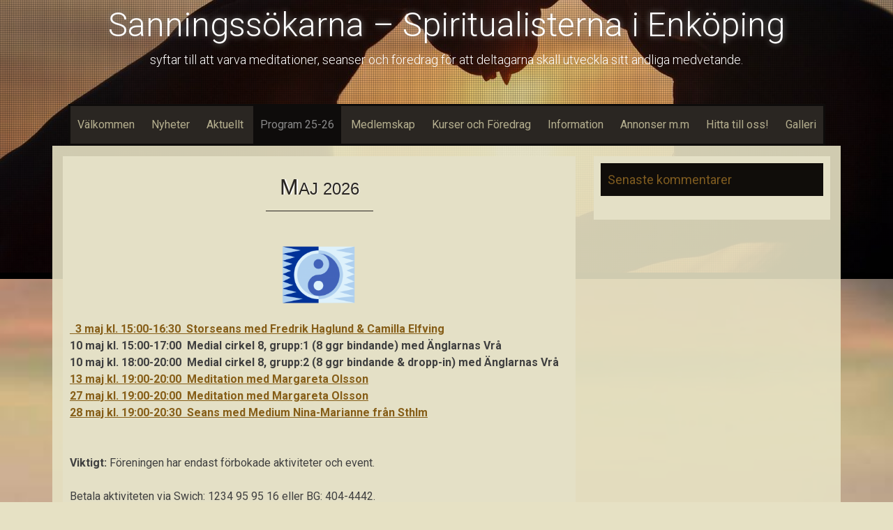

--- FILE ---
content_type: text/html; charset=UTF-8
request_url: https://www.spiritualisternaenkoping.se/?page_id=302
body_size: 8600
content:
<!DOCTYPE html>
<html lang="sv-SE">
<head>
    <meta charset="UTF-8">
    <meta name="viewport" content="width=device-width, initial-scale=1">
    <link rel="profile" href="http://gmpg.org/xfn/11">
    <link rel="pingback" href="https://www.spiritualisternaenkoping.se/xmlrpc.php">

    <title>Maj 2026 &#8211; Sanningssökarna &#8211; Spiritualisterna i Enköping</title>
<meta name='robots' content='max-image-preview:large' />
<link rel='dns-prefetch' href='//fonts.googleapis.com' />
<link rel="alternate" type="application/rss+xml" title="Sanningssökarna - Spiritualisterna i Enköping &raquo; Webbflöde" href="https://www.spiritualisternaenkoping.se/?feed=rss2" />
<link rel="alternate" type="application/rss+xml" title="Sanningssökarna - Spiritualisterna i Enköping &raquo; Kommentarsflöde" href="https://www.spiritualisternaenkoping.se/?feed=comments-rss2" />
<link rel="alternate" title="oEmbed (JSON)" type="application/json+oembed" href="https://www.spiritualisternaenkoping.se/index.php?rest_route=%2Foembed%2F1.0%2Fembed&#038;url=https%3A%2F%2Fwww.spiritualisternaenkoping.se%2F%3Fpage_id%3D302" />
<link rel="alternate" title="oEmbed (XML)" type="text/xml+oembed" href="https://www.spiritualisternaenkoping.se/index.php?rest_route=%2Foembed%2F1.0%2Fembed&#038;url=https%3A%2F%2Fwww.spiritualisternaenkoping.se%2F%3Fpage_id%3D302&#038;format=xml" />
<style id='wp-img-auto-sizes-contain-inline-css' type='text/css'>
img:is([sizes=auto i],[sizes^="auto," i]){contain-intrinsic-size:3000px 1500px}
/*# sourceURL=wp-img-auto-sizes-contain-inline-css */
</style>
<style id='wp-emoji-styles-inline-css' type='text/css'>

	img.wp-smiley, img.emoji {
		display: inline !important;
		border: none !important;
		box-shadow: none !important;
		height: 1em !important;
		width: 1em !important;
		margin: 0 0.07em !important;
		vertical-align: -0.1em !important;
		background: none !important;
		padding: 0 !important;
	}
/*# sourceURL=wp-emoji-styles-inline-css */
</style>
<style id='wp-block-library-inline-css' type='text/css'>
:root{--wp-block-synced-color:#7a00df;--wp-block-synced-color--rgb:122,0,223;--wp-bound-block-color:var(--wp-block-synced-color);--wp-editor-canvas-background:#ddd;--wp-admin-theme-color:#007cba;--wp-admin-theme-color--rgb:0,124,186;--wp-admin-theme-color-darker-10:#006ba1;--wp-admin-theme-color-darker-10--rgb:0,107,160.5;--wp-admin-theme-color-darker-20:#005a87;--wp-admin-theme-color-darker-20--rgb:0,90,135;--wp-admin-border-width-focus:2px}@media (min-resolution:192dpi){:root{--wp-admin-border-width-focus:1.5px}}.wp-element-button{cursor:pointer}:root .has-very-light-gray-background-color{background-color:#eee}:root .has-very-dark-gray-background-color{background-color:#313131}:root .has-very-light-gray-color{color:#eee}:root .has-very-dark-gray-color{color:#313131}:root .has-vivid-green-cyan-to-vivid-cyan-blue-gradient-background{background:linear-gradient(135deg,#00d084,#0693e3)}:root .has-purple-crush-gradient-background{background:linear-gradient(135deg,#34e2e4,#4721fb 50%,#ab1dfe)}:root .has-hazy-dawn-gradient-background{background:linear-gradient(135deg,#faaca8,#dad0ec)}:root .has-subdued-olive-gradient-background{background:linear-gradient(135deg,#fafae1,#67a671)}:root .has-atomic-cream-gradient-background{background:linear-gradient(135deg,#fdd79a,#004a59)}:root .has-nightshade-gradient-background{background:linear-gradient(135deg,#330968,#31cdcf)}:root .has-midnight-gradient-background{background:linear-gradient(135deg,#020381,#2874fc)}:root{--wp--preset--font-size--normal:16px;--wp--preset--font-size--huge:42px}.has-regular-font-size{font-size:1em}.has-larger-font-size{font-size:2.625em}.has-normal-font-size{font-size:var(--wp--preset--font-size--normal)}.has-huge-font-size{font-size:var(--wp--preset--font-size--huge)}.has-text-align-center{text-align:center}.has-text-align-left{text-align:left}.has-text-align-right{text-align:right}.has-fit-text{white-space:nowrap!important}#end-resizable-editor-section{display:none}.aligncenter{clear:both}.items-justified-left{justify-content:flex-start}.items-justified-center{justify-content:center}.items-justified-right{justify-content:flex-end}.items-justified-space-between{justify-content:space-between}.screen-reader-text{border:0;clip-path:inset(50%);height:1px;margin:-1px;overflow:hidden;padding:0;position:absolute;width:1px;word-wrap:normal!important}.screen-reader-text:focus{background-color:#ddd;clip-path:none;color:#444;display:block;font-size:1em;height:auto;left:5px;line-height:normal;padding:15px 23px 14px;text-decoration:none;top:5px;width:auto;z-index:100000}html :where(.has-border-color){border-style:solid}html :where([style*=border-top-color]){border-top-style:solid}html :where([style*=border-right-color]){border-right-style:solid}html :where([style*=border-bottom-color]){border-bottom-style:solid}html :where([style*=border-left-color]){border-left-style:solid}html :where([style*=border-width]){border-style:solid}html :where([style*=border-top-width]){border-top-style:solid}html :where([style*=border-right-width]){border-right-style:solid}html :where([style*=border-bottom-width]){border-bottom-style:solid}html :where([style*=border-left-width]){border-left-style:solid}html :where(img[class*=wp-image-]){height:auto;max-width:100%}:where(figure){margin:0 0 1em}html :where(.is-position-sticky){--wp-admin--admin-bar--position-offset:var(--wp-admin--admin-bar--height,0px)}@media screen and (max-width:600px){html :where(.is-position-sticky){--wp-admin--admin-bar--position-offset:0px}}

/*# sourceURL=wp-block-library-inline-css */
</style><style id='global-styles-inline-css' type='text/css'>
:root{--wp--preset--aspect-ratio--square: 1;--wp--preset--aspect-ratio--4-3: 4/3;--wp--preset--aspect-ratio--3-4: 3/4;--wp--preset--aspect-ratio--3-2: 3/2;--wp--preset--aspect-ratio--2-3: 2/3;--wp--preset--aspect-ratio--16-9: 16/9;--wp--preset--aspect-ratio--9-16: 9/16;--wp--preset--color--black: #000000;--wp--preset--color--cyan-bluish-gray: #abb8c3;--wp--preset--color--white: #ffffff;--wp--preset--color--pale-pink: #f78da7;--wp--preset--color--vivid-red: #cf2e2e;--wp--preset--color--luminous-vivid-orange: #ff6900;--wp--preset--color--luminous-vivid-amber: #fcb900;--wp--preset--color--light-green-cyan: #7bdcb5;--wp--preset--color--vivid-green-cyan: #00d084;--wp--preset--color--pale-cyan-blue: #8ed1fc;--wp--preset--color--vivid-cyan-blue: #0693e3;--wp--preset--color--vivid-purple: #9b51e0;--wp--preset--gradient--vivid-cyan-blue-to-vivid-purple: linear-gradient(135deg,rgb(6,147,227) 0%,rgb(155,81,224) 100%);--wp--preset--gradient--light-green-cyan-to-vivid-green-cyan: linear-gradient(135deg,rgb(122,220,180) 0%,rgb(0,208,130) 100%);--wp--preset--gradient--luminous-vivid-amber-to-luminous-vivid-orange: linear-gradient(135deg,rgb(252,185,0) 0%,rgb(255,105,0) 100%);--wp--preset--gradient--luminous-vivid-orange-to-vivid-red: linear-gradient(135deg,rgb(255,105,0) 0%,rgb(207,46,46) 100%);--wp--preset--gradient--very-light-gray-to-cyan-bluish-gray: linear-gradient(135deg,rgb(238,238,238) 0%,rgb(169,184,195) 100%);--wp--preset--gradient--cool-to-warm-spectrum: linear-gradient(135deg,rgb(74,234,220) 0%,rgb(151,120,209) 20%,rgb(207,42,186) 40%,rgb(238,44,130) 60%,rgb(251,105,98) 80%,rgb(254,248,76) 100%);--wp--preset--gradient--blush-light-purple: linear-gradient(135deg,rgb(255,206,236) 0%,rgb(152,150,240) 100%);--wp--preset--gradient--blush-bordeaux: linear-gradient(135deg,rgb(254,205,165) 0%,rgb(254,45,45) 50%,rgb(107,0,62) 100%);--wp--preset--gradient--luminous-dusk: linear-gradient(135deg,rgb(255,203,112) 0%,rgb(199,81,192) 50%,rgb(65,88,208) 100%);--wp--preset--gradient--pale-ocean: linear-gradient(135deg,rgb(255,245,203) 0%,rgb(182,227,212) 50%,rgb(51,167,181) 100%);--wp--preset--gradient--electric-grass: linear-gradient(135deg,rgb(202,248,128) 0%,rgb(113,206,126) 100%);--wp--preset--gradient--midnight: linear-gradient(135deg,rgb(2,3,129) 0%,rgb(40,116,252) 100%);--wp--preset--font-size--small: 13px;--wp--preset--font-size--medium: 20px;--wp--preset--font-size--large: 36px;--wp--preset--font-size--x-large: 42px;--wp--preset--spacing--20: 0.44rem;--wp--preset--spacing--30: 0.67rem;--wp--preset--spacing--40: 1rem;--wp--preset--spacing--50: 1.5rem;--wp--preset--spacing--60: 2.25rem;--wp--preset--spacing--70: 3.38rem;--wp--preset--spacing--80: 5.06rem;--wp--preset--shadow--natural: 6px 6px 9px rgba(0, 0, 0, 0.2);--wp--preset--shadow--deep: 12px 12px 50px rgba(0, 0, 0, 0.4);--wp--preset--shadow--sharp: 6px 6px 0px rgba(0, 0, 0, 0.2);--wp--preset--shadow--outlined: 6px 6px 0px -3px rgb(255, 255, 255), 6px 6px rgb(0, 0, 0);--wp--preset--shadow--crisp: 6px 6px 0px rgb(0, 0, 0);}:where(.is-layout-flex){gap: 0.5em;}:where(.is-layout-grid){gap: 0.5em;}body .is-layout-flex{display: flex;}.is-layout-flex{flex-wrap: wrap;align-items: center;}.is-layout-flex > :is(*, div){margin: 0;}body .is-layout-grid{display: grid;}.is-layout-grid > :is(*, div){margin: 0;}:where(.wp-block-columns.is-layout-flex){gap: 2em;}:where(.wp-block-columns.is-layout-grid){gap: 2em;}:where(.wp-block-post-template.is-layout-flex){gap: 1.25em;}:where(.wp-block-post-template.is-layout-grid){gap: 1.25em;}.has-black-color{color: var(--wp--preset--color--black) !important;}.has-cyan-bluish-gray-color{color: var(--wp--preset--color--cyan-bluish-gray) !important;}.has-white-color{color: var(--wp--preset--color--white) !important;}.has-pale-pink-color{color: var(--wp--preset--color--pale-pink) !important;}.has-vivid-red-color{color: var(--wp--preset--color--vivid-red) !important;}.has-luminous-vivid-orange-color{color: var(--wp--preset--color--luminous-vivid-orange) !important;}.has-luminous-vivid-amber-color{color: var(--wp--preset--color--luminous-vivid-amber) !important;}.has-light-green-cyan-color{color: var(--wp--preset--color--light-green-cyan) !important;}.has-vivid-green-cyan-color{color: var(--wp--preset--color--vivid-green-cyan) !important;}.has-pale-cyan-blue-color{color: var(--wp--preset--color--pale-cyan-blue) !important;}.has-vivid-cyan-blue-color{color: var(--wp--preset--color--vivid-cyan-blue) !important;}.has-vivid-purple-color{color: var(--wp--preset--color--vivid-purple) !important;}.has-black-background-color{background-color: var(--wp--preset--color--black) !important;}.has-cyan-bluish-gray-background-color{background-color: var(--wp--preset--color--cyan-bluish-gray) !important;}.has-white-background-color{background-color: var(--wp--preset--color--white) !important;}.has-pale-pink-background-color{background-color: var(--wp--preset--color--pale-pink) !important;}.has-vivid-red-background-color{background-color: var(--wp--preset--color--vivid-red) !important;}.has-luminous-vivid-orange-background-color{background-color: var(--wp--preset--color--luminous-vivid-orange) !important;}.has-luminous-vivid-amber-background-color{background-color: var(--wp--preset--color--luminous-vivid-amber) !important;}.has-light-green-cyan-background-color{background-color: var(--wp--preset--color--light-green-cyan) !important;}.has-vivid-green-cyan-background-color{background-color: var(--wp--preset--color--vivid-green-cyan) !important;}.has-pale-cyan-blue-background-color{background-color: var(--wp--preset--color--pale-cyan-blue) !important;}.has-vivid-cyan-blue-background-color{background-color: var(--wp--preset--color--vivid-cyan-blue) !important;}.has-vivid-purple-background-color{background-color: var(--wp--preset--color--vivid-purple) !important;}.has-black-border-color{border-color: var(--wp--preset--color--black) !important;}.has-cyan-bluish-gray-border-color{border-color: var(--wp--preset--color--cyan-bluish-gray) !important;}.has-white-border-color{border-color: var(--wp--preset--color--white) !important;}.has-pale-pink-border-color{border-color: var(--wp--preset--color--pale-pink) !important;}.has-vivid-red-border-color{border-color: var(--wp--preset--color--vivid-red) !important;}.has-luminous-vivid-orange-border-color{border-color: var(--wp--preset--color--luminous-vivid-orange) !important;}.has-luminous-vivid-amber-border-color{border-color: var(--wp--preset--color--luminous-vivid-amber) !important;}.has-light-green-cyan-border-color{border-color: var(--wp--preset--color--light-green-cyan) !important;}.has-vivid-green-cyan-border-color{border-color: var(--wp--preset--color--vivid-green-cyan) !important;}.has-pale-cyan-blue-border-color{border-color: var(--wp--preset--color--pale-cyan-blue) !important;}.has-vivid-cyan-blue-border-color{border-color: var(--wp--preset--color--vivid-cyan-blue) !important;}.has-vivid-purple-border-color{border-color: var(--wp--preset--color--vivid-purple) !important;}.has-vivid-cyan-blue-to-vivid-purple-gradient-background{background: var(--wp--preset--gradient--vivid-cyan-blue-to-vivid-purple) !important;}.has-light-green-cyan-to-vivid-green-cyan-gradient-background{background: var(--wp--preset--gradient--light-green-cyan-to-vivid-green-cyan) !important;}.has-luminous-vivid-amber-to-luminous-vivid-orange-gradient-background{background: var(--wp--preset--gradient--luminous-vivid-amber-to-luminous-vivid-orange) !important;}.has-luminous-vivid-orange-to-vivid-red-gradient-background{background: var(--wp--preset--gradient--luminous-vivid-orange-to-vivid-red) !important;}.has-very-light-gray-to-cyan-bluish-gray-gradient-background{background: var(--wp--preset--gradient--very-light-gray-to-cyan-bluish-gray) !important;}.has-cool-to-warm-spectrum-gradient-background{background: var(--wp--preset--gradient--cool-to-warm-spectrum) !important;}.has-blush-light-purple-gradient-background{background: var(--wp--preset--gradient--blush-light-purple) !important;}.has-blush-bordeaux-gradient-background{background: var(--wp--preset--gradient--blush-bordeaux) !important;}.has-luminous-dusk-gradient-background{background: var(--wp--preset--gradient--luminous-dusk) !important;}.has-pale-ocean-gradient-background{background: var(--wp--preset--gradient--pale-ocean) !important;}.has-electric-grass-gradient-background{background: var(--wp--preset--gradient--electric-grass) !important;}.has-midnight-gradient-background{background: var(--wp--preset--gradient--midnight) !important;}.has-small-font-size{font-size: var(--wp--preset--font-size--small) !important;}.has-medium-font-size{font-size: var(--wp--preset--font-size--medium) !important;}.has-large-font-size{font-size: var(--wp--preset--font-size--large) !important;}.has-x-large-font-size{font-size: var(--wp--preset--font-size--x-large) !important;}
/*# sourceURL=global-styles-inline-css */
</style>

<style id='classic-theme-styles-inline-css' type='text/css'>
/*! This file is auto-generated */
.wp-block-button__link{color:#fff;background-color:#32373c;border-radius:9999px;box-shadow:none;text-decoration:none;padding:calc(.667em + 2px) calc(1.333em + 2px);font-size:1.125em}.wp-block-file__button{background:#32373c;color:#fff;text-decoration:none}
/*# sourceURL=/wp-includes/css/classic-themes.min.css */
</style>
<link rel='stylesheet' id='pnestyles-css' href='http://www.spiritualisternaenkoping.se/wp-content/plugins/plugnedit/css/style.css?ver=6.9' type='text/css' media='all' />
<link rel='stylesheet' id='sixteen-fonts-css' href='//fonts.googleapis.com/css?family=Roboto%3A500%2C400%2C300%2C700&#038;ver=6.9' type='text/css' media='all' />
<link rel='stylesheet' id='sixteen-basic-style-css' href='https://www.spiritualisternaenkoping.se/wp-content/themes/sixteen/style.css?ver=6.9' type='text/css' media='all' />
<link rel='stylesheet' id='sixteen-layout-css' href='https://www.spiritualisternaenkoping.se/wp-content/themes/sixteen/assets/css/layouts/content-sidebar.css?ver=6.9' type='text/css' media='all' />
<link rel='stylesheet' id='sixteen-main-style-css' href='https://www.spiritualisternaenkoping.se/wp-content/themes/sixteen/assets/theme-styles/css/default.css?ver=6.9' type='text/css' media='all' />
<style id='sixteen-main-style-inline-css' type='text/css'>
#masthead h1.site-title a { color: #ffffff; }.main-navigation {	margin-bottom: -5px;}
/*# sourceURL=sixteen-main-style-inline-css */
</style>
<link rel='stylesheet' id='sixteen-nivo-slider-default-theme-css' href='https://www.spiritualisternaenkoping.se/wp-content/themes/sixteen/assets/css/nivo/themes/default/default.css?ver=6.9' type='text/css' media='all' />
<link rel='stylesheet' id='sixteen-nivo-slider-style-css' href='https://www.spiritualisternaenkoping.se/wp-content/themes/sixteen/assets/css/nivo/nivo.css?ver=6.9' type='text/css' media='all' />
<script type="text/javascript" src="https://www.spiritualisternaenkoping.se/wp-includes/js/jquery/jquery.min.js?ver=3.7.1" id="jquery-core-js"></script>
<script type="text/javascript" src="https://www.spiritualisternaenkoping.se/wp-includes/js/jquery/jquery-migrate.min.js?ver=3.4.1" id="jquery-migrate-js"></script>
<script type="text/javascript" src="https://www.spiritualisternaenkoping.se/wp-content/themes/sixteen/js/nivo.slider.js?ver=6.9" id="sixteen-nivo-slider-js"></script>
<script type="text/javascript" src="https://www.spiritualisternaenkoping.se/wp-content/themes/sixteen/js/jquery.timeago.js?ver=6.9" id="sixteen-timeago-js"></script>
<script type="text/javascript" src="https://www.spiritualisternaenkoping.se/wp-content/themes/sixteen/js/superfish.js?ver=6.9" id="sixteen-superfish-js"></script>
<script type="text/javascript" src="https://www.spiritualisternaenkoping.se/wp-includes/js/jquery/ui/effect.min.js?ver=1.13.3" id="jquery-effects-core-js"></script>
<script type="text/javascript" src="https://www.spiritualisternaenkoping.se/wp-content/themes/sixteen/js/custom.js?ver=6.9" id="sixteen-custom-js-js"></script>
<link rel="https://api.w.org/" href="https://www.spiritualisternaenkoping.se/index.php?rest_route=/" /><link rel="alternate" title="JSON" type="application/json" href="https://www.spiritualisternaenkoping.se/index.php?rest_route=/wp/v2/pages/302" /><link rel="EditURI" type="application/rsd+xml" title="RSD" href="https://www.spiritualisternaenkoping.se/xmlrpc.php?rsd" />
<meta name="generator" content="WordPress 6.9" />
<link rel="canonical" href="https://www.spiritualisternaenkoping.se/?page_id=302" />
<link rel='shortlink' href='https://www.spiritualisternaenkoping.se/?p=302' />
<style type="text/css">.recentcomments a{display:inline !important;padding:0 !important;margin:0 !important;}</style>	<style type="text/css">
			.site-title a,
		.site-description {
			color: #ffffff;
		}
			#header-image {
			background: url(https://www.spiritualisternaenkoping.se/wp-content/uploads/2019/03/cropped-90D7F308-EC38-4BF2-A387-34B32FD6A4C9.jpeg) no-repeat #111;
			background-position: center top;
			background-size: cover;
		}
		
	</style>
	<style type="text/css" id="custom-background-css">
body.custom-background { background-color: #e6e1c4; background-image: url("https://www.spiritualisternaenkoping.se/wp-content/uploads/2019/03/23A212D1-65F5-4271-AD35-87691F7BEFC2.jpeg"); background-position: left top; background-size: cover; background-repeat: repeat; background-attachment: scroll; }
</style>
	<style id="sccss">/* Enter Your Custom CSS Here 
.page #comments {
display: none;
}*/</style></head><body class="wp-singular page-template-default page page-id-302 custom-background wp-theme-sixteen">
			<div id="header-image"></div>
	<div id="page" class="hfeed site">
    
    <div id="top-section">
	    <div id="mobile-nav">
	<a id="#menu" class="menu-link">&#9776;</a>
	<nav id="menu" class="panel" role="navigation">
    <div class="menu-meny-1-container"><ul id="menu-meny-1" class="menu"><li id="menu-item-418" class="menu-item menu-item-type-post_type menu-item-object-page menu-item-home menu-item-418"><a href="https://www.spiritualisternaenkoping.se/">Välkommen</a></li>
<li id="menu-item-145" class="menu-item menu-item-type-post_type menu-item-object-page menu-item-145"><a href="https://www.spiritualisternaenkoping.se/?page_id=144">Nyheter</a></li>
<li id="menu-item-1370" class="menu-item menu-item-type-post_type menu-item-object-page menu-item-1370"><a href="https://www.spiritualisternaenkoping.se/?page_id=1369">Aktuellt</a></li>
<li id="menu-item-196" class="menu-item menu-item-type-post_type menu-item-object-page current-menu-ancestor current-menu-parent current_page_parent current_page_ancestor menu-item-has-children menu-item-196"><a href="https://www.spiritualisternaenkoping.se/?page_id=117">Program 25-26</a>
<ul class="sub-menu">
	<li id="menu-item-238" class="menu-item menu-item-type-post_type menu-item-object-page menu-item-238"><a href="https://www.spiritualisternaenkoping.se/?page_id=236">Januari 2026</a></li>
	<li id="menu-item-245" class="menu-item menu-item-type-post_type menu-item-object-page menu-item-245"><a href="https://www.spiritualisternaenkoping.se/?page_id=243">Februari 2026</a></li>
	<li id="menu-item-254" class="menu-item menu-item-type-post_type menu-item-object-page menu-item-254"><a href="https://www.spiritualisternaenkoping.se/?page_id=253">Mars 2026</a></li>
	<li id="menu-item-272" class="menu-item menu-item-type-post_type menu-item-object-page menu-item-272"><a href="https://www.spiritualisternaenkoping.se/?page_id=270">April 2026</a></li>
	<li id="menu-item-304" class="menu-item menu-item-type-post_type menu-item-object-page current-menu-item page_item page-item-302 current_page_item menu-item-304"><a href="https://www.spiritualisternaenkoping.se/?page_id=302" aria-current="page">Maj 2026</a></li>
	<li id="menu-item-309" class="menu-item menu-item-type-post_type menu-item-object-page menu-item-309"><a href="https://www.spiritualisternaenkoping.se/?page_id=307">Juni 2026</a></li>
	<li id="menu-item-326" class="menu-item menu-item-type-post_type menu-item-object-page menu-item-326"><a href="https://www.spiritualisternaenkoping.se/?page_id=325">Juli 2026</a></li>
	<li id="menu-item-330" class="menu-item menu-item-type-post_type menu-item-object-page menu-item-330"><a href="https://www.spiritualisternaenkoping.se/?page_id=329">Augusti 2025</a></li>
	<li id="menu-item-344" class="menu-item menu-item-type-post_type menu-item-object-page menu-item-344"><a href="https://www.spiritualisternaenkoping.se/?page_id=343">September 2025</a></li>
	<li id="menu-item-335" class="menu-item menu-item-type-post_type menu-item-object-page menu-item-335"><a href="https://www.spiritualisternaenkoping.se/?page_id=334">Oktober 2025</a></li>
	<li id="menu-item-338" class="menu-item menu-item-type-post_type menu-item-object-page menu-item-338"><a href="https://www.spiritualisternaenkoping.se/?page_id=337">November 2025</a></li>
	<li id="menu-item-341" class="menu-item menu-item-type-post_type menu-item-object-page menu-item-341"><a href="https://www.spiritualisternaenkoping.se/?page_id=340">December 2025</a></li>
</ul>
</li>
<li id="menu-item-79" class="menu-item menu-item-type-post_type menu-item-object-page menu-item-has-children menu-item-79"><a href="https://www.spiritualisternaenkoping.se/?page_id=31">Medlemskap</a>
<ul class="sub-menu">
	<li id="menu-item-1343" class="menu-item menu-item-type-post_type menu-item-object-page menu-item-1343"><a href="https://www.spiritualisternaenkoping.se/?page_id=1342">Medlemsförmåner</a></li>
	<li id="menu-item-1338" class="menu-item menu-item-type-post_type menu-item-object-page menu-item-1338"><a href="https://www.spiritualisternaenkoping.se/?page_id=1337">Öppet hus</a></li>
	<li id="menu-item-151" class="menu-item menu-item-type-post_type menu-item-object-page menu-item-151"><a href="https://www.spiritualisternaenkoping.se/?page_id=150">Länkar</a></li>
</ul>
</li>
<li id="menu-item-72" class="menu-item menu-item-type-post_type menu-item-object-page menu-item-has-children menu-item-72"><a href="https://www.spiritualisternaenkoping.se/?page_id=21">Kurser och Föredrag</a>
<ul class="sub-menu">
	<li id="menu-item-70" class="menu-item menu-item-type-post_type menu-item-object-page menu-item-70"><a href="https://www.spiritualisternaenkoping.se/?page_id=25">Cirklar</a></li>
</ul>
</li>
<li id="menu-item-420" class="menu-item menu-item-type-post_type menu-item-object-page menu-item-has-children menu-item-420"><a href="https://www.spiritualisternaenkoping.se/?page_id=96">Information</a>
<ul class="sub-menu">
	<li id="menu-item-197" class="menu-item menu-item-type-post_type menu-item-object-page menu-item-197"><a href="https://www.spiritualisternaenkoping.se/?page_id=115">Styrelsen 2025</a></li>
	<li id="menu-item-370" class="menu-item menu-item-type-post_type menu-item-object-page menu-item-370"><a href="https://www.spiritualisternaenkoping.se/?page_id=369">Medium/Föredragshållare</a></li>
	<li id="menu-item-204" class="menu-item menu-item-type-post_type menu-item-object-page menu-item-204"><a href="https://www.spiritualisternaenkoping.se/?page_id=203">Tider och priser</a></li>
	<li id="menu-item-214" class="menu-item menu-item-type-post_type menu-item-object-page menu-item-214"><a href="https://www.spiritualisternaenkoping.se/?page_id=209">Storseanser</a></li>
	<li id="menu-item-194" class="menu-item menu-item-type-post_type menu-item-object-page menu-item-194"><a href="https://www.spiritualisternaenkoping.se/?page_id=135">Privata sittningar</a></li>
	<li id="menu-item-73" class="menu-item menu-item-type-post_type menu-item-object-page menu-item-73"><a href="https://www.spiritualisternaenkoping.se/?page_id=19">Meditation</a></li>
</ul>
</li>
<li id="menu-item-208" class="menu-item menu-item-type-post_type menu-item-object-page menu-item-has-children menu-item-208"><a href="https://www.spiritualisternaenkoping.se/?page_id=133">Annonser m.m</a>
<ul class="sub-menu">
	<li id="menu-item-1183" class="menu-item menu-item-type-post_type menu-item-object-page menu-item-1183"><a href="https://www.spiritualisternaenkoping.se/?page_id=1182">Evenemang</a></li>
	<li id="menu-item-1191" class="menu-item menu-item-type-post_type menu-item-object-page menu-item-1191"><a href="https://www.spiritualisternaenkoping.se/?page_id=1190">Butiker</a></li>
	<li id="menu-item-1252" class="menu-item menu-item-type-post_type menu-item-object-page menu-item-1252"><a href="https://www.spiritualisternaenkoping.se/?page_id=1251">Månadens budskap</a></li>
</ul>
</li>
<li id="menu-item-198" class="menu-item menu-item-type-post_type menu-item-object-page menu-item-198"><a href="https://www.spiritualisternaenkoping.se/?page_id=119">Hitta till oss!</a></li>
<li id="menu-item-1165" class="menu-item menu-item-type-post_type menu-item-object-page menu-item-1165"><a href="https://www.spiritualisternaenkoping.se/?page_id=1152">Galleri</a></li>
</ul></div>    
</nav><!-- #site-navigation -->
</div>	    
        <header id="masthead" class="site-header" role="banner">

    <div class="site-branding">
                    <h1 class="site-title"><a href="https://www.spiritualisternaenkoping.se/" rel="home">Sanningssökarna &#8211; Spiritualisterna i Enköping</a></h1>
            <h2 class="site-description">syftar till att varva meditationer, seanser och föredrag för att deltagarna skall utveckla sitt andliga medvetande.</h2>
            </div>

    <div id="social-icons">
	<div class="container">
        	    	</div>
</div>

</header><!-- #masthead -->
        <div id="slickmenu"></div>

<div class="nav-container container">
    <nav id="site-navigation" class="main-navigation" role="navigation">
        <div class="menu-meny-1-container"><ul id="menu-meny-2" class="menu"><li id="menu-item-418" class="menu-item menu-item-type-post_type menu-item-object-page menu-item-home"><a href="https://www.spiritualisternaenkoping.se/"></i>Välkommen</a></li>
<li id="menu-item-145" class="menu-item menu-item-type-post_type menu-item-object-page"><a href="https://www.spiritualisternaenkoping.se/?page_id=144"></i>Nyheter</a></li>
<li id="menu-item-1370" class="menu-item menu-item-type-post_type menu-item-object-page"><a href="https://www.spiritualisternaenkoping.se/?page_id=1369"></i>Aktuellt</a></li>
<li id="menu-item-196" class="menu-item menu-item-type-post_type menu-item-object-page current-menu-ancestor current-menu-parent current_page_parent current_page_ancestor menu-item-has-children"><a href="https://www.spiritualisternaenkoping.se/?page_id=117"></i>Program 25-26</a>
<ul class="sub-menu">
	<li id="menu-item-238" class="menu-item menu-item-type-post_type menu-item-object-page"><a href="https://www.spiritualisternaenkoping.se/?page_id=236"></i>Januari 2026</a></li>
	<li id="menu-item-245" class="menu-item menu-item-type-post_type menu-item-object-page"><a href="https://www.spiritualisternaenkoping.se/?page_id=243"></i>Februari 2026</a></li>
	<li id="menu-item-254" class="menu-item menu-item-type-post_type menu-item-object-page"><a href="https://www.spiritualisternaenkoping.se/?page_id=253"></i>Mars 2026</a></li>
	<li id="menu-item-272" class="menu-item menu-item-type-post_type menu-item-object-page"><a href="https://www.spiritualisternaenkoping.se/?page_id=270"></i>April 2026</a></li>
	<li id="menu-item-304" class="menu-item menu-item-type-post_type menu-item-object-page current-menu-item page_item page-item-302 current_page_item"><a href="https://www.spiritualisternaenkoping.se/?page_id=302"></i>Maj 2026</a></li>
	<li id="menu-item-309" class="menu-item menu-item-type-post_type menu-item-object-page"><a href="https://www.spiritualisternaenkoping.se/?page_id=307"></i>Juni 2026</a></li>
	<li id="menu-item-326" class="menu-item menu-item-type-post_type menu-item-object-page"><a href="https://www.spiritualisternaenkoping.se/?page_id=325"></i>Juli 2026</a></li>
	<li id="menu-item-330" class="menu-item menu-item-type-post_type menu-item-object-page"><a href="https://www.spiritualisternaenkoping.se/?page_id=329"></i>Augusti 2025</a></li>
	<li id="menu-item-344" class="menu-item menu-item-type-post_type menu-item-object-page"><a href="https://www.spiritualisternaenkoping.se/?page_id=343"></i>September 2025</a></li>
	<li id="menu-item-335" class="menu-item menu-item-type-post_type menu-item-object-page"><a href="https://www.spiritualisternaenkoping.se/?page_id=334"></i>Oktober 2025</a></li>
	<li id="menu-item-338" class="menu-item menu-item-type-post_type menu-item-object-page"><a href="https://www.spiritualisternaenkoping.se/?page_id=337"></i>November 2025</a></li>
	<li id="menu-item-341" class="menu-item menu-item-type-post_type menu-item-object-page"><a href="https://www.spiritualisternaenkoping.se/?page_id=340"></i>December 2025</a></li>
</ul>
</li>
<li id="menu-item-79" class="menu-item menu-item-type-post_type menu-item-object-page menu-item-has-children"><a href="https://www.spiritualisternaenkoping.se/?page_id=31"></i>Medlemskap</a>
<ul class="sub-menu">
	<li id="menu-item-1343" class="menu-item menu-item-type-post_type menu-item-object-page"><a href="https://www.spiritualisternaenkoping.se/?page_id=1342"></i>Medlemsförmåner</a></li>
	<li id="menu-item-1338" class="menu-item menu-item-type-post_type menu-item-object-page"><a href="https://www.spiritualisternaenkoping.se/?page_id=1337"></i>Öppet hus</a></li>
	<li id="menu-item-151" class="menu-item menu-item-type-post_type menu-item-object-page"><a href="https://www.spiritualisternaenkoping.se/?page_id=150"></i>Länkar</a></li>
</ul>
</li>
<li id="menu-item-72" class="menu-item menu-item-type-post_type menu-item-object-page menu-item-has-children"><a href="https://www.spiritualisternaenkoping.se/?page_id=21"></i>Kurser och Föredrag</a>
<ul class="sub-menu">
	<li id="menu-item-70" class="menu-item menu-item-type-post_type menu-item-object-page"><a href="https://www.spiritualisternaenkoping.se/?page_id=25"></i>Cirklar</a></li>
</ul>
</li>
<li id="menu-item-420" class="menu-item menu-item-type-post_type menu-item-object-page menu-item-has-children"><a href="https://www.spiritualisternaenkoping.se/?page_id=96"></i>Information</a>
<ul class="sub-menu">
	<li id="menu-item-197" class="menu-item menu-item-type-post_type menu-item-object-page"><a href="https://www.spiritualisternaenkoping.se/?page_id=115"></i>Styrelsen 2025</a></li>
	<li id="menu-item-370" class="menu-item menu-item-type-post_type menu-item-object-page"><a href="https://www.spiritualisternaenkoping.se/?page_id=369"></i>Medium/Föredragshållare</a></li>
	<li id="menu-item-204" class="menu-item menu-item-type-post_type menu-item-object-page"><a href="https://www.spiritualisternaenkoping.se/?page_id=203"></i>Tider och priser</a></li>
	<li id="menu-item-214" class="menu-item menu-item-type-post_type menu-item-object-page"><a href="https://www.spiritualisternaenkoping.se/?page_id=209"></i>Storseanser</a></li>
	<li id="menu-item-194" class="menu-item menu-item-type-post_type menu-item-object-page"><a href="https://www.spiritualisternaenkoping.se/?page_id=135"></i>Privata sittningar</a></li>
	<li id="menu-item-73" class="menu-item menu-item-type-post_type menu-item-object-page"><a href="https://www.spiritualisternaenkoping.se/?page_id=19"></i>Meditation</a></li>
</ul>
</li>
<li id="menu-item-208" class="menu-item menu-item-type-post_type menu-item-object-page menu-item-has-children"><a href="https://www.spiritualisternaenkoping.se/?page_id=133"></i>Annonser m.m</a>
<ul class="sub-menu">
	<li id="menu-item-1183" class="menu-item menu-item-type-post_type menu-item-object-page"><a href="https://www.spiritualisternaenkoping.se/?page_id=1182"></i>Evenemang</a></li>
	<li id="menu-item-1191" class="menu-item menu-item-type-post_type menu-item-object-page"><a href="https://www.spiritualisternaenkoping.se/?page_id=1190"></i>Butiker</a></li>
	<li id="menu-item-1252" class="menu-item menu-item-type-post_type menu-item-object-page"><a href="https://www.spiritualisternaenkoping.se/?page_id=1251"></i>Månadens budskap</a></li>
</ul>
</li>
<li id="menu-item-198" class="menu-item menu-item-type-post_type menu-item-object-page"><a href="https://www.spiritualisternaenkoping.se/?page_id=119"></i>Hitta till oss!</a></li>
<li id="menu-item-1165" class="menu-item menu-item-type-post_type menu-item-object-page"><a href="https://www.spiritualisternaenkoping.se/?page_id=1152"></i>Galleri</a></li>
</ul></div>    </nav><!-- #site-navigation -->
</div>		
					
		</div><!--#top-section-->
	
		<div id="content" class="site-content container">

            
            
	<div id="primary" class="content-area">
		<main id="main" class="site-main" role="main">

			
				
<article id="post-302" class="post-302 page type-page status-publish hentry">
	<header class="entry-header">
		<h1 class="entry-title">Maj 2026</h1>
	</header><!-- .entry-header -->

	<div class="entry-content">
		
				
		<p><img decoding="async" class="aligncenter wp-image-479" src="https://www.spiritualisternaenkoping.se/wp-content/uploads/2015/01/image045-300x241.png" alt="image045" width="105" height="84" srcset="https://www.spiritualisternaenkoping.se/wp-content/uploads/2015/01/image045-300x241.png 300w, https://www.spiritualisternaenkoping.se/wp-content/uploads/2015/01/image045.png 1024w" sizes="(max-width: 105px) 100vw, 105px" /></p>
<p><b><a href="https://www.facebook.com/events/1651902099117660/?acontext=%7B%22event_action_history%22%3A[%7B%22extra_data%22%3A%22%22%2C%22mechanism%22%3A%22calendar_tab_event%22%2C%22surface%22%3A%22bookmark_calendar%22%7D%2C%7B%22extra_data%22%3A%22%22%2C%22mechanism%22%3A%22calendar_going_events_unit%22%2C%22surface%22%3A%22bookmark_calendar%22%7D]%2C%22ref_notif_type%22%3Anull%7D">  3 maj kl. 15:00-16:30  Storseans med Fredrik Haglund &amp; Camilla Elfving</a><br />
10 maj kl. 15:00-17:00  Medial cirkel 8, grupp:1 (8 ggr bindande) med Änglarnas Vrå</b><br />
<strong>10 maj kl. 18:00-20:00  Medial cirkel 8, grupp:2 (8 ggr bindande &amp; dropp-in) med Änglarnas Vrå</strong><br />
<a href="https://www.facebook.com/events/1486466272615406/?acontext=%7B%22event_action_history%22%3A[%7B%22extra_data%22%3A%22%22%2C%22mechanism%22%3A%22calendar_tab_event%22%2C%22surface%22%3A%22bookmark_calendar%22%7D%2C%7B%22extra_data%22%3A%22%22%2C%22mechanism%22%3A%22calendar_going_events_unit%22%2C%22surface%22%3A%22bookmark_calendar%22%7D]%2C%22ref_notif_type%22%3Anull%7D"><b>13 maj kl. 19:00-20:00  Meditation med Margareta Olsson</b></a><b><strong><br />
<a href="https://www.facebook.com/events/1146974967228665/?acontext=%7B%22event_action_history%22%3A[%7B%22extra_data%22%3A%22%22%2C%22mechanism%22%3A%22calendar_tab_event%22%2C%22surface%22%3A%22bookmark_calendar%22%7D%2C%7B%22extra_data%22%3A%22%22%2C%22mechanism%22%3A%22calendar_going_events_unit%22%2C%22surface%22%3A%22bookmark_calendar%22%7D]%2C%22ref_notif_type%22%3Anull%7D">27 maj kl. 19:00-20:00  Meditation med Margareta Olsson</a><br />
<a href="https://www.facebook.com/events/1849831395608266/?acontext=%7B%22event_action_history%22%3A[%7B%22extra_data%22%3A%22%22%2C%22mechanism%22%3A%22calendar_tab_event%22%2C%22surface%22%3A%22bookmark_calendar%22%7D%2C%7B%22extra_data%22%3A%22%22%2C%22mechanism%22%3A%22calendar_going_events_unit%22%2C%22surface%22%3A%22bookmark_calendar%22%7D]%2C%22ref_notif_type%22%3Anull%7D">28 maj kl. 19:00-20:30  Seans med Medium Nina-Marianne från Sthlm</a><br />
</strong></b></p>
<p><b><strong><br />
</strong></b><strong>Viktigt:</strong> Föreningen har endast förbokade aktiviteter och event.</p>
<p>Betala aktiviteten via Swich: 1234 95 95 16 eller BG: 404-4442.<br />
Ange på inbetalningen vilket event det gäller.<br />
Du blir avprickad vid kassan när evenemanget är.</p>
			</div><!-- .entry-content -->
	</article><!-- #post-## -->

				
			
		</main><!-- #main -->
	</div><!-- #primary -->

	<div id="secondary" class="widget-area" role="complementary">
				<aside id="recent-comments-3" class="widget widget_recent_comments"><h3 class="widget-title">Senaste kommentarer</h3><ul id="recentcomments"></ul></aside>	</div><!-- #secondary -->
	<div id="footer-sidebar" class="widget-area clear" role="complementary">
			 		


	</div><!-- #secondary -->

	</div><!-- #content -->

	<footer id="colophon" class="site-footer" role="contentinfo">
    
    <div class="container">
		<div class="site-info">
			Sixteen temat är skrivet av <a target="blank" href="http://inkhive.com" rel="designer">InkHive</a>		</div><!-- .site-info -->
		
        <div id="footertext">
        	        </div>    
        
        </div><!--.container-->
	</footer><!-- #colophon -->
</div><!-- #page -->
			 	
<script type="text/javascript" src="https://www.spiritualisternaenkoping.se/wp-content/themes/sixteen/js/external.js?ver=20120206" id="sixteen-externaljs-js"></script>
<script type="text/javascript" src="https://www.spiritualisternaenkoping.se/wp-content/themes/sixteen/js/skip-link-focus-fix.js?ver=20130115" id="sixteen-skip-link-focus-fix-js"></script>
<script id="wp-emoji-settings" type="application/json">
{"baseUrl":"https://s.w.org/images/core/emoji/17.0.2/72x72/","ext":".png","svgUrl":"https://s.w.org/images/core/emoji/17.0.2/svg/","svgExt":".svg","source":{"concatemoji":"https://www.spiritualisternaenkoping.se/wp-includes/js/wp-emoji-release.min.js?ver=6.9"}}
</script>
<script type="module">
/* <![CDATA[ */
/*! This file is auto-generated */
const a=JSON.parse(document.getElementById("wp-emoji-settings").textContent),o=(window._wpemojiSettings=a,"wpEmojiSettingsSupports"),s=["flag","emoji"];function i(e){try{var t={supportTests:e,timestamp:(new Date).valueOf()};sessionStorage.setItem(o,JSON.stringify(t))}catch(e){}}function c(e,t,n){e.clearRect(0,0,e.canvas.width,e.canvas.height),e.fillText(t,0,0);t=new Uint32Array(e.getImageData(0,0,e.canvas.width,e.canvas.height).data);e.clearRect(0,0,e.canvas.width,e.canvas.height),e.fillText(n,0,0);const a=new Uint32Array(e.getImageData(0,0,e.canvas.width,e.canvas.height).data);return t.every((e,t)=>e===a[t])}function p(e,t){e.clearRect(0,0,e.canvas.width,e.canvas.height),e.fillText(t,0,0);var n=e.getImageData(16,16,1,1);for(let e=0;e<n.data.length;e++)if(0!==n.data[e])return!1;return!0}function u(e,t,n,a){switch(t){case"flag":return n(e,"\ud83c\udff3\ufe0f\u200d\u26a7\ufe0f","\ud83c\udff3\ufe0f\u200b\u26a7\ufe0f")?!1:!n(e,"\ud83c\udde8\ud83c\uddf6","\ud83c\udde8\u200b\ud83c\uddf6")&&!n(e,"\ud83c\udff4\udb40\udc67\udb40\udc62\udb40\udc65\udb40\udc6e\udb40\udc67\udb40\udc7f","\ud83c\udff4\u200b\udb40\udc67\u200b\udb40\udc62\u200b\udb40\udc65\u200b\udb40\udc6e\u200b\udb40\udc67\u200b\udb40\udc7f");case"emoji":return!a(e,"\ud83e\u1fac8")}return!1}function f(e,t,n,a){let r;const o=(r="undefined"!=typeof WorkerGlobalScope&&self instanceof WorkerGlobalScope?new OffscreenCanvas(300,150):document.createElement("canvas")).getContext("2d",{willReadFrequently:!0}),s=(o.textBaseline="top",o.font="600 32px Arial",{});return e.forEach(e=>{s[e]=t(o,e,n,a)}),s}function r(e){var t=document.createElement("script");t.src=e,t.defer=!0,document.head.appendChild(t)}a.supports={everything:!0,everythingExceptFlag:!0},new Promise(t=>{let n=function(){try{var e=JSON.parse(sessionStorage.getItem(o));if("object"==typeof e&&"number"==typeof e.timestamp&&(new Date).valueOf()<e.timestamp+604800&&"object"==typeof e.supportTests)return e.supportTests}catch(e){}return null}();if(!n){if("undefined"!=typeof Worker&&"undefined"!=typeof OffscreenCanvas&&"undefined"!=typeof URL&&URL.createObjectURL&&"undefined"!=typeof Blob)try{var e="postMessage("+f.toString()+"("+[JSON.stringify(s),u.toString(),c.toString(),p.toString()].join(",")+"));",a=new Blob([e],{type:"text/javascript"});const r=new Worker(URL.createObjectURL(a),{name:"wpTestEmojiSupports"});return void(r.onmessage=e=>{i(n=e.data),r.terminate(),t(n)})}catch(e){}i(n=f(s,u,c,p))}t(n)}).then(e=>{for(const n in e)a.supports[n]=e[n],a.supports.everything=a.supports.everything&&a.supports[n],"flag"!==n&&(a.supports.everythingExceptFlag=a.supports.everythingExceptFlag&&a.supports[n]);var t;a.supports.everythingExceptFlag=a.supports.everythingExceptFlag&&!a.supports.flag,a.supports.everything||((t=a.source||{}).concatemoji?r(t.concatemoji):t.wpemoji&&t.twemoji&&(r(t.twemoji),r(t.wpemoji)))});
//# sourceURL=https://www.spiritualisternaenkoping.se/wp-includes/js/wp-emoji-loader.min.js
/* ]]> */
</script>
</body>
</html>